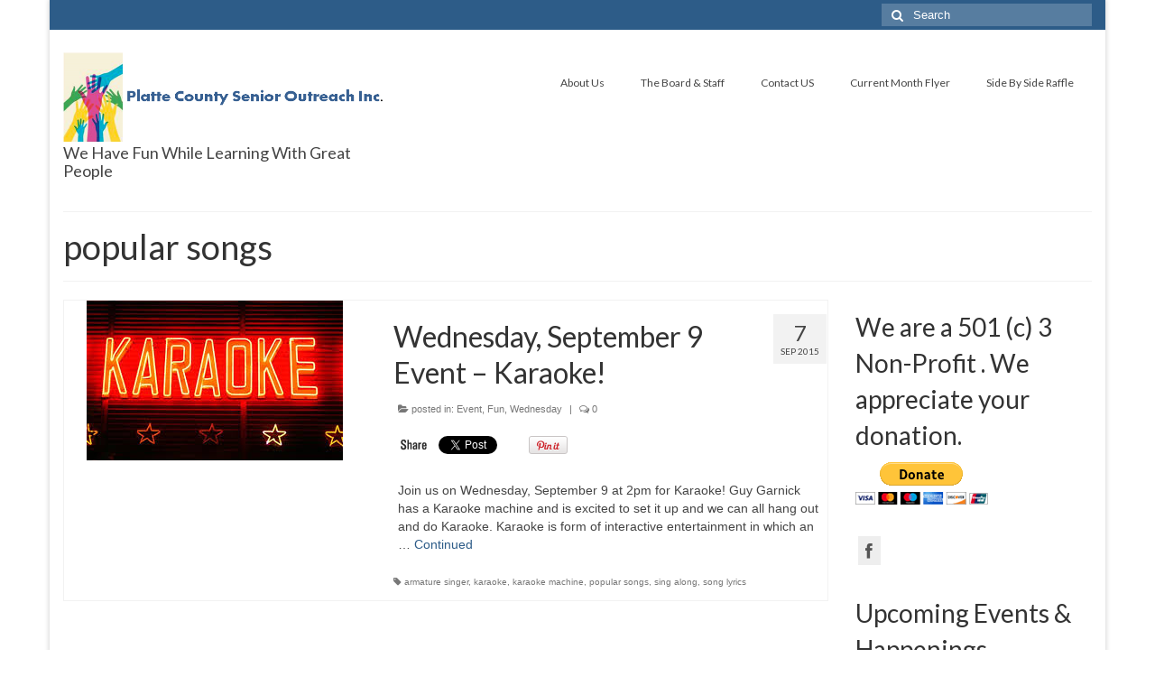

--- FILE ---
content_type: application/javascript; charset=UTF-8
request_url: http://www.plattecountysenioroutreach.org/wp-content/plugins/wp-spamshield/js/jscripts.php
body_size: 691
content:
function wpss_set_ckh(e,t,n,r,i,s){var o=new Date;o.setTime(o.getTime());if(n){n=n*1e3*60*60*24}var u=new Date(o.getTime()+n);document.cookie=e+'='+escape(t)+(n?';expires='+u.toGMTString():'')+(r?';path='+r:'')+(i?';domain='+i:'')+(s?';secure':'')}function wpss_init_ckh(){wpss_set_ckh('8c714fb14ba1f8794ef5b7b2898fd7d4','c10a594b495c47813a31aa6385ae4a2d','','/');wpss_set_ckh('SJECT16','CKON16','','/');}wpss_init_ckh();jQuery(document).ready(function($){var h="form[method='post']";$(h).submit(function(){$('<input>').attr('type','hidden').attr('name','30ee9e5c78b87e77735360bed7a6004d').attr('value','c73a8db107cd576984ebd4eb39bb931b').appendTo(h);return true;})});
// Generated in: 0.000234 seconds
